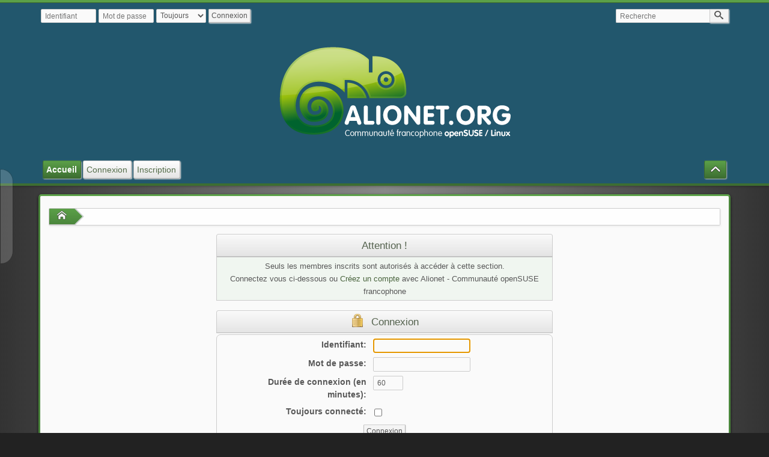

--- FILE ---
content_type: text/html; charset=UTF-8
request_url: https://www.alionet.org/index.php?PHPSESSID=6a0a073279fc08ef5f1666700057e371&action=profile;u=51
body_size: 2942
content:
<!DOCTYPE html>
<html>
<head>
	<title>Connexion</title>
	<meta charset="UTF-8" />
	<meta name="viewport" content="width=device-width" />
	<meta name="mobile-web-app-capable" content="yes" />
	<meta name="description" content="Connexion" />
	<link rel="stylesheet" href="https://www.alionet.org/themes/default/css/index.css?R119" id="index.css" />
	<link rel="stylesheet" href="https://www.alionet.org/themes/default/css/icons_svg.css?R119" id="icons_svg.css" />
	<link rel="stylesheet" href="https://www.alionet.org/themes/default/css/_light/index_light.css?R119" id="index_light.css" />
	<link rel="stylesheet" href="https://www.alionet.org/themes/default/css/prettify.css?R119" id="prettify.css" />
	<link rel="shortcut icon" sizes="196x196" href="https://www.alionet.org/themes/default/images/mobile.png" />
	<link rel="help" href="https://www.alionet.org/index.php?PHPSESSID=6a0a073279fc08ef5f1666700057e371&amp;action=help" />
	<link rel="contents" href="https://www.alionet.org/index.php?PHPSESSID=6a0a073279fc08ef5f1666700057e371&amp;" />
	<link rel="search" href="https://www.alionet.org/index.php?PHPSESSID=6a0a073279fc08ef5f1666700057e371&amp;action=search" />
	<link rel="alternate" type="application/rss+xml" title="Alionet - Communauté openSUSE francophone - Flux RSS" href="https://www.alionet.org/index.php?PHPSESSID=6a0a073279fc08ef5f1666700057e371&amp;action=.xml;type=rss2;limit=5" />
	<link rel="alternate" type="application/rss+xml" title="Alionet - Communauté openSUSE francophone - Atom" href="https://www.alionet.org/index.php?PHPSESSID=6a0a073279fc08ef5f1666700057e371&amp;action=.xml;type=atom;limit=5" />
	<script src="https://www.alionet.org/themes/default/scripts/jquery-3.1.1.min.js" id="jquery"></script>
	<script src="https://www.alionet.org/themes/default/scripts/elk_jquery_plugins.js?R119" id="elk_jquery_plugins.js"></script>
	<script src="https://www.alionet.org/themes/default/scripts/script.js?R119" id="script.js"></script>
	<script src="https://www.alionet.org/themes/default/scripts/script_elk.js?R119" id="script_elk.js"></script>
	<script src="https://www.alionet.org/themes/default/scripts/theme.js?R119" id="theme.js"></script>
	<script>
		var elk_theme_url = 'https://www.alionet.org/themes/default',
			elk_default_theme_url = 'https://www.alionet.org/themes/default',
			elk_images_url = 'https://www.alionet.org/themes/default/images',
			elk_smiley_url = 'https://www.alionet.org/smileys',
			elk_scripturl = 'https://www.alionet.org/index.php',
			elk_iso_case_folding = false,
			elk_charset = "UTF-8",
			elk_session_id = 'xejxcOXOnujBGH5xLaU8OjXqQ5H6Zrzz',
			elk_session_var = 'VbgGq8MiMXy',
			elk_member_id = 0,
			ajax_notification_text = 'Chargement...',
			ajax_notification_cancel_text = 'Annuler',
			help_popup_heading_text = 'Un peu perdu ? Je vais vous expliquer :',
			use_click_menu = false,
			todayMod = 1,
			elk_forum_action = 'action=forum';
	</script>
	<style>
	
		
		.avatarresize {
			max-width:65px;
			max-height:65px;
		}
		
		.wrapper {width: 90%;}
		
		input[type=checkbox].quote-show-more:after {content: "Plus...";}
		.quote-read-more > .bbc_quote {--quote_height: none;}
	</style>
</head>
<body id="chrome" class="action_home">
	<a id="top" href="#skipnav" tabindex="0">Aller au contenu principal</a>
	<a href="#top" id="gotop" title="En haut">&#8593;</a>
	<a href="#bot" id="gobottom" title="En bas">&#8595;</a>
	<header id="top_section">
		<aside class="wrapper">
			<div id="top_section_notice" class="user">
				<form action="https://www.alionet.org/index.php?PHPSESSID=6a0a073279fc08ef5f1666700057e371&amp;action=login2;quicklogin" method="post" accept-charset="UTF-8"  onsubmit="hashLoginPassword(this, 'xejxcOXOnujBGH5xLaU8OjXqQ5H6Zrzz');">
					<div id="password_login">
						<input type="text" name="user" size="10" class="input_text" placeholder="Identifiant" />
						<input type="password" name="passwrd" size="10" class="input_password" placeholder="Mot de passe" />
						<select name="cookielength">
							<option value="60">1 heure</option>
							<option value="1440">1 Jour</option>
							<option value="10080">1 Semaine</option>
							<option value="43200">1 Mois</option>
							<option value="-1" selected="selected">Toujours</option>
						</select>
						<input type="submit" value="Connexion" />
						<input type="hidden" name="hash_passwrd" value="" />
						<input type="hidden" name="old_hash_passwrd" value="" />
						<input type="hidden" name="VbgGq8MiMXy" value="xejxcOXOnujBGH5xLaU8OjXqQ5H6Zrzz" />
						<input type="hidden" name="ckWFsi61" value="nmpKag3c5XxqpSuxsD89NfMZf3RkpYGT" />
					</div>
				</form>
			</div>
			<form id="search_form" action="https://www.alionet.org/index.php?PHPSESSID=6a0a073279fc08ef5f1666700057e371&amp;action=search;sa=results" method="post" accept-charset="UTF-8">
				<label for="quicksearch">
					<input type="text" name="search" id="quicksearch" value="" class="input_text" placeholder="Recherche" />
				</label>
				<button type="submit" name="search;sa=results" class=""><i class="icon i-search icon-shade"></i></button>
				<input type="hidden" name="advanced" value="0" />
			</form>
		</aside>
		<section id="header" class="wrapper centerheader">
			<h1 id="forumtitle">
				<a class="forumlink" href="https://www.alionet.org/index.php?PHPSESSID=6a0a073279fc08ef5f1666700057e371&amp;">Alionet - Communauté openSUSE francophone</a>
				<span id="logobox">
					<img id="logo" src="https://www.alionet.org/themes/default/images/alionet_banner.png" alt="Alionet - Communauté openSUSE francophone" title="Alionet - Communauté openSUSE francophone" />
				</span>
			</h1>
		</section>
				<nav id="menu_nav">
					<ul id="main_menu" class="wrapper" role="menubar">
						<li id="collapse_button" class="listlevel1">
							<a class="linklevel1 panel_toggle">
								<i id="upshrink" class="hide chevricon i-chevron-up icon icon-lg" title="Cacher ou afficher l'entête."></i>
							</a>
						</li>
						<li id="button_home" class="listlevel1 subsections" aria-haspopup="true">
							<a class="linklevel1 active" href="https://www.alionet.org/index.php?PHPSESSID=6a0a073279fc08ef5f1666700057e371&amp;" ><i class="icon icon-menu icon-lg i-home" title="Accueil"></i> <span class="button_title" aria-hidden="true">Accueil</span></a>
							<ul class="menulevel2" role="menu">
								<li id="button_help" class="listlevel2">
									<a class="linklevel2" href="https://www.alionet.org/index.php?PHPSESSID=6a0a073279fc08ef5f1666700057e371&amp;action=help" >Aide</a>
								</li>
								<li id="button_search" class="listlevel2">
									<a class="linklevel2" href="https://www.alionet.org/index.php?PHPSESSID=6a0a073279fc08ef5f1666700057e371&amp;action=search" >Recherche</a>
								</li>
								<li id="button_recent" class="listlevel2">
									<a class="linklevel2" href="https://www.alionet.org/index.php?PHPSESSID=6a0a073279fc08ef5f1666700057e371&amp;action=recent" >Messages récents</a>
								</li>
							</ul>
						</li>
						<li id="button_login" class="listlevel1">
							<a class="linklevel1" href="https://www.alionet.org/index.php?PHPSESSID=6a0a073279fc08ef5f1666700057e371&amp;action=login" ><i class="icon icon-menu icon-lg i-sign-in" title="Connexion"></i> <span class="button_title" aria-hidden="true">Connexion</span></a>
						</li>
						<li id="button_register" class="listlevel1">
							<a class="linklevel1" href="https://www.alionet.org/index.php?PHPSESSID=6a0a073279fc08ef5f1666700057e371&amp;action=register" ><i class="icon icon-menu icon-lg i-register" title="Inscription"></i> <span class="button_title" aria-hidden="true">Inscription</span></a>
						</li>
					</ul>
				</nav>
	</header>
	<div id="wrapper" class="wrapper">
		<aside id="upper_section">
		</aside>
			<nav>
				<ul class="navigate_section">
					<li class="linktree">
						<span><a href="https://www.alionet.org/index.php?PHPSESSID=6a0a073279fc08ef5f1666700057e371&amp;"><i class="icon i-home"><s>Accueil</s></i></a>
						</span>
					</li>
				</ul>
			</nav>
		<div id="main_content_section"><a id="skipnav"></a>
	<form action="https://www.alionet.org/index.php?PHPSESSID=6a0a073279fc08ef5f1666700057e371&amp;action=login2" method="post" accept-charset="UTF-8" name="frmLogin" id="frmLogin" onsubmit="hashLoginPassword(this, 'xejxcOXOnujBGH5xLaU8OjXqQ5H6Zrzz');">
		<div class="login centertext">
			<h2 class="category_header">Attention !</h2>
			<p class="information">
				Seuls les membres inscrits sont autorisés à accéder à cette section.<br />Connectez vous ci-dessous ou <a href="https://www.alionet.org/index.php?PHPSESSID=6a0a073279fc08ef5f1666700057e371&amp;action=register">Créez un compte</a> avec Alionet - Communauté openSUSE francophone
			</p>
			<h2 class="category_header hdicon cat_img_login">
				Connexion
			</h2>
			<div class="well">
				<dl>
					<dt>
						<label for="user">Identifiant:</label>
					</dt>
					<dd>
						<input type="text" name="user" id="user" size="20" class="input_text" />
					</dd>
					<dt>
						<label for="passwrd">Mot de passe:</label>
					</dt>
					<dd>
						<input type="password" name="passwrd" id="passwrd" size="20" class="input_password" />
					</dd>
					<dt>
						<label for="cookielength">Durée de connexion (en minutes):</label>
					</dt>
					<dd>
						<input type="text" name="cookielength" id="cookielength" size="4" maxlength="4" value="60" class="input_text" />
					</dd>
					<dt>
						<label for="cookieneverexp">Toujours connecté:</label>
					</dt>
					<dd>
						<input type="checkbox" name="cookieneverexp" id="cookieneverexp" onclick="this.form.cookielength.disabled = this.checked;" />
					</dd>
				</dl>
				<input type="submit" value="Connexion" />
				<p class="smalltext">
					<a href="https://www.alionet.org/index.php?PHPSESSID=6a0a073279fc08ef5f1666700057e371&amp;action=reminder">Mot de passe oublié ?</a>
				</p>
			</div>
			<input type="hidden" name="VbgGq8MiMXy" value="xejxcOXOnujBGH5xLaU8OjXqQ5H6Zrzz" />
			<input type="hidden" name="ckWFsi61" value="nmpKag3c5XxqpSuxsD89NfMZf3RkpYGT" />
			<input type="hidden" name="hash_passwrd" value="" />
		</div>
	</form>
		<script>
			document.forms.frmLogin.user.focus();
		</script>
		</div>
	</div>
	<footer id="footer_section"><a id="bot"></a>
		<div class="wrapper">
			<ul>
				<li class="copyright">
					<a href="https://www.elkarte.net" title="ElkArte Forum" target="_blank" class="new_win">Powered by ElkArte 1.1.9</a> | <a href="https://www.alionet.org/index.php?PHPSESSID=6a0a073279fc08ef5f1666700057e371&amp;action=who;sa=credits" title="Credits" target="_blank" class="new_win" rel="nofollow">Credits</a>
				</li><li>
					<a id="button_rss" href="https://www.alionet.org/index.php?PHPSESSID=6a0a073279fc08ef5f1666700057e371&amp;action=.xml;type=rss2;limit=5" class="rssfeeds new_win"><i class="icon icon-margin i-rss icon-big"><s>Flux RSS</s></i></a>
				</li></ul>
		</div>
	</footer>
	<script src="https://www.alionet.org/themes/default/scripts/sha256.js?R119" id="sha256.js"></script>
	<script src="https://www.alionet.org/themes/default/scripts/prettify.min.js?R119" id="prettify.min.js"></script>
	<script>
		$(function() {
				prettyPrint();
			});
		var oMainHeaderToggle = new elk_Toggle({
						bToggleEnabled: true,
						bCurrentlyCollapsed: false,
						aSwappableContainers: [
							'upper_section','header'
						],
						aSwapClasses: [
							{
								sId: 'upshrink',
								classExpanded: 'chevricon i-chevron-up icon-lg',
								titleExpanded: 'Cacher ou afficher l\'entête.',
								classCollapsed: 'chevricon i-chevron-down icon-lg',
								titleCollapsed: 'Cacher ou afficher l\'entête.'
							}
						],
						oThemeOptions: {
							bUseThemeSettings: false,
							sOptionName: 'minmax_preferences',
							sSessionId: elk_session_id,
							sSessionVar: elk_session_var,
							sAdditionalVars: ';minmax_key=upshrink'
						},
						oCookieOptions: {
							bUseCookie: elk_member_id == 0 ? true : false,
							sCookieName: 'upshrink'
						}
					});
	</script>
</body>
</html>